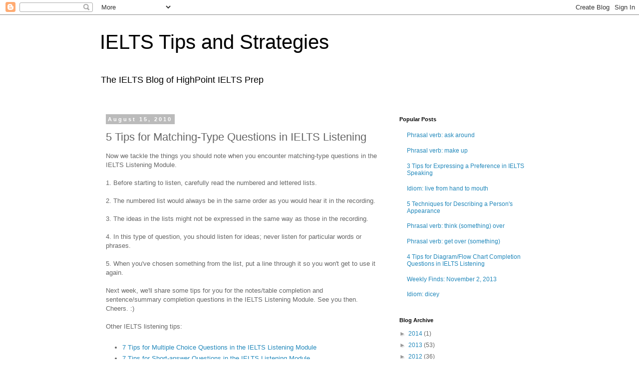

--- FILE ---
content_type: text/html; charset=UTF-8
request_url: https://www.highpoint-ieltsblog.com/2010/08/listening-matching.html
body_size: 11654
content:
<!DOCTYPE html>
<html class='v2' dir='ltr' lang='en'>
<head>
<link href='https://www.blogger.com/static/v1/widgets/335934321-css_bundle_v2.css' rel='stylesheet' type='text/css'/>
<meta content='width=1100' name='viewport'/>
<meta content='text/html; charset=UTF-8' http-equiv='Content-Type'/>
<meta content='blogger' name='generator'/>
<link href='https://www.highpoint-ieltsblog.com/favicon.ico' rel='icon' type='image/x-icon'/>
<link href='http://www.highpoint-ieltsblog.com/2010/08/listening-matching.html' rel='canonical'/>
<link rel="alternate" type="application/atom+xml" title="IELTS Tips and Strategies - Atom" href="https://www.highpoint-ieltsblog.com/feeds/posts/default" />
<link rel="alternate" type="application/rss+xml" title="IELTS Tips and Strategies - RSS" href="https://www.highpoint-ieltsblog.com/feeds/posts/default?alt=rss" />
<link rel="service.post" type="application/atom+xml" title="IELTS Tips and Strategies - Atom" href="https://www.blogger.com/feeds/3205720828740422601/posts/default" />

<link rel="alternate" type="application/atom+xml" title="IELTS Tips and Strategies - Atom" href="https://www.highpoint-ieltsblog.com/feeds/1648486661609801054/comments/default" />
<!--Can't find substitution for tag [blog.ieCssRetrofitLinks]-->
<meta content='This is a post about the tips for matching-type questions in IELTS Listening.' name='description'/>
<meta content='http://www.highpoint-ieltsblog.com/2010/08/listening-matching.html' property='og:url'/>
<meta content='5 Tips for Matching-Type Questions in IELTS Listening' property='og:title'/>
<meta content='This is a post about the tips for matching-type questions in IELTS Listening.' property='og:description'/>
<title>IELTS Tips and Strategies: 5 Tips for Matching-Type Questions in IELTS Listening</title>
<style id='page-skin-1' type='text/css'><!--
/*
-----------------------------------------------
Blogger Template Style
Name:     Simple
Designer: Blogger
URL:      www.blogger.com
----------------------------------------------- */
/* Content
----------------------------------------------- */
body {
font: normal normal 12px 'Trebuchet MS', Trebuchet, Verdana, sans-serif;
color: #666666;
background: #ffffff none repeat scroll top left;
padding: 0 0 0 0;
}
html body .region-inner {
min-width: 0;
max-width: 100%;
width: auto;
}
h2 {
font-size: 22px;
}
a:link {
text-decoration:none;
color: #2288bb;
}
a:visited {
text-decoration:none;
color: #888888;
}
a:hover {
text-decoration:underline;
color: #33aaff;
}
.body-fauxcolumn-outer .fauxcolumn-inner {
background: transparent none repeat scroll top left;
_background-image: none;
}
.body-fauxcolumn-outer .cap-top {
position: absolute;
z-index: 1;
height: 400px;
width: 100%;
}
.body-fauxcolumn-outer .cap-top .cap-left {
width: 100%;
background: transparent none repeat-x scroll top left;
_background-image: none;
}
.content-outer {
-moz-box-shadow: 0 0 0 rgba(0, 0, 0, .15);
-webkit-box-shadow: 0 0 0 rgba(0, 0, 0, .15);
-goog-ms-box-shadow: 0 0 0 #333333;
box-shadow: 0 0 0 rgba(0, 0, 0, .15);
margin-bottom: 1px;
}
.content-inner {
padding: 10px 40px;
}
.content-inner {
background-color: #ffffff;
}
/* Header
----------------------------------------------- */
.header-outer {
background: transparent none repeat-x scroll 0 -400px;
_background-image: none;
}
.Header h1 {
font: normal normal 40px 'Trebuchet MS',Trebuchet,Verdana,sans-serif;
color: #000000;
text-shadow: 0 0 0 rgba(0, 0, 0, .2);
}
.Header h1 a {
color: #000000;
}
.Header .description {
font-size: 18px;
color: #000000;
}
.header-inner .Header .titlewrapper {
padding: 22px 0;
}
.header-inner .Header .descriptionwrapper {
padding: 0 0;
}
/* Tabs
----------------------------------------------- */
.tabs-inner .section:first-child {
border-top: 0 solid #dddddd;
}
.tabs-inner .section:first-child ul {
margin-top: -1px;
border-top: 1px solid #dddddd;
border-left: 1px solid #dddddd;
border-right: 1px solid #dddddd;
}
.tabs-inner .widget ul {
background: transparent none repeat-x scroll 0 -800px;
_background-image: none;
border-bottom: 1px solid #dddddd;
margin-top: 0;
margin-left: -30px;
margin-right: -30px;
}
.tabs-inner .widget li a {
display: inline-block;
padding: .6em 1em;
font: normal normal 12px 'Trebuchet MS', Trebuchet, Verdana, sans-serif;
color: #000000;
border-left: 1px solid #ffffff;
border-right: 1px solid #dddddd;
}
.tabs-inner .widget li:first-child a {
border-left: none;
}
.tabs-inner .widget li.selected a, .tabs-inner .widget li a:hover {
color: #000000;
background-color: #eeeeee;
text-decoration: none;
}
/* Columns
----------------------------------------------- */
.main-outer {
border-top: 0 solid transparent;
}
.fauxcolumn-left-outer .fauxcolumn-inner {
border-right: 1px solid transparent;
}
.fauxcolumn-right-outer .fauxcolumn-inner {
border-left: 1px solid transparent;
}
/* Headings
----------------------------------------------- */
div.widget > h2,
div.widget h2.title {
margin: 0 0 1em 0;
font: normal bold 11px 'Trebuchet MS',Trebuchet,Verdana,sans-serif;
color: #000000;
}
/* Widgets
----------------------------------------------- */
.widget .zippy {
color: #999999;
text-shadow: 2px 2px 1px rgba(0, 0, 0, .1);
}
.widget .popular-posts ul {
list-style: none;
}
/* Posts
----------------------------------------------- */
h2.date-header {
font: normal bold 11px Arial, Tahoma, Helvetica, FreeSans, sans-serif;
}
.date-header span {
background-color: #bbbbbb;
color: #ffffff;
padding: 0.4em;
letter-spacing: 3px;
margin: inherit;
}
.main-inner {
padding-top: 35px;
padding-bottom: 65px;
}
.main-inner .column-center-inner {
padding: 0 0;
}
.main-inner .column-center-inner .section {
margin: 0 1em;
}
.post {
margin: 0 0 45px 0;
}
h3.post-title, .comments h4 {
font: normal normal 22px 'Trebuchet MS',Trebuchet,Verdana,sans-serif;
margin: .75em 0 0;
}
.post-body {
font-size: 110%;
line-height: 1.4;
position: relative;
}
.post-body img, .post-body .tr-caption-container, .Profile img, .Image img,
.BlogList .item-thumbnail img {
padding: 2px;
background: #ffffff;
border: 1px solid #eeeeee;
-moz-box-shadow: 1px 1px 5px rgba(0, 0, 0, .1);
-webkit-box-shadow: 1px 1px 5px rgba(0, 0, 0, .1);
box-shadow: 1px 1px 5px rgba(0, 0, 0, .1);
}
.post-body img, .post-body .tr-caption-container {
padding: 5px;
}
.post-body .tr-caption-container {
color: #666666;
}
.post-body .tr-caption-container img {
padding: 0;
background: transparent;
border: none;
-moz-box-shadow: 0 0 0 rgba(0, 0, 0, .1);
-webkit-box-shadow: 0 0 0 rgba(0, 0, 0, .1);
box-shadow: 0 0 0 rgba(0, 0, 0, .1);
}
.post-header {
margin: 0 0 1.5em;
line-height: 1.6;
font-size: 90%;
}
.post-footer {
margin: 20px -2px 0;
padding: 5px 10px;
color: #666666;
background-color: #eeeeee;
border-bottom: 1px solid #eeeeee;
line-height: 1.6;
font-size: 90%;
}
#comments .comment-author {
padding-top: 1.5em;
border-top: 1px solid transparent;
background-position: 0 1.5em;
}
#comments .comment-author:first-child {
padding-top: 0;
border-top: none;
}
.avatar-image-container {
margin: .2em 0 0;
}
#comments .avatar-image-container img {
border: 1px solid #eeeeee;
}
/* Comments
----------------------------------------------- */
.comments .comments-content .icon.blog-author {
background-repeat: no-repeat;
background-image: url([data-uri]);
}
.comments .comments-content .loadmore a {
border-top: 1px solid #999999;
border-bottom: 1px solid #999999;
}
.comments .comment-thread.inline-thread {
background-color: #eeeeee;
}
.comments .continue {
border-top: 2px solid #999999;
}
/* Accents
---------------------------------------------- */
.section-columns td.columns-cell {
border-left: 1px solid transparent;
}
.blog-pager {
background: transparent url(https://resources.blogblog.com/blogblog/data/1kt/simple/paging_dot.png) repeat-x scroll top center;
}
.blog-pager-older-link, .home-link,
.blog-pager-newer-link {
background-color: #ffffff;
padding: 5px;
}
.footer-outer {
border-top: 1px dashed #bbbbbb;
}
/* Mobile
----------------------------------------------- */
body.mobile  {
background-size: auto;
}
.mobile .body-fauxcolumn-outer {
background: transparent none repeat scroll top left;
}
.mobile .body-fauxcolumn-outer .cap-top {
background-size: 100% auto;
}
.mobile .content-outer {
-webkit-box-shadow: 0 0 3px rgba(0, 0, 0, .15);
box-shadow: 0 0 3px rgba(0, 0, 0, .15);
}
.mobile .tabs-inner .widget ul {
margin-left: 0;
margin-right: 0;
}
.mobile .post {
margin: 0;
}
.mobile .main-inner .column-center-inner .section {
margin: 0;
}
.mobile .date-header span {
padding: 0.1em 10px;
margin: 0 -10px;
}
.mobile h3.post-title {
margin: 0;
}
.mobile .blog-pager {
background: transparent none no-repeat scroll top center;
}
.mobile .footer-outer {
border-top: none;
}
.mobile .main-inner, .mobile .footer-inner {
background-color: #ffffff;
}
.mobile-index-contents {
color: #666666;
}
.mobile-link-button {
background-color: #2288bb;
}
.mobile-link-button a:link, .mobile-link-button a:visited {
color: #ffffff;
}
.mobile .tabs-inner .section:first-child {
border-top: none;
}
.mobile .tabs-inner .PageList .widget-content {
background-color: #eeeeee;
color: #000000;
border-top: 1px solid #dddddd;
border-bottom: 1px solid #dddddd;
}
.mobile .tabs-inner .PageList .widget-content .pagelist-arrow {
border-left: 1px solid #dddddd;
}

--></style>
<style id='template-skin-1' type='text/css'><!--
body {
min-width: 960px;
}
.content-outer, .content-fauxcolumn-outer, .region-inner {
min-width: 960px;
max-width: 960px;
_width: 960px;
}
.main-inner .columns {
padding-left: 0;
padding-right: 310px;
}
.main-inner .fauxcolumn-center-outer {
left: 0;
right: 310px;
/* IE6 does not respect left and right together */
_width: expression(this.parentNode.offsetWidth -
parseInt("0") -
parseInt("310px") + 'px');
}
.main-inner .fauxcolumn-left-outer {
width: 0;
}
.main-inner .fauxcolumn-right-outer {
width: 310px;
}
.main-inner .column-left-outer {
width: 0;
right: 100%;
margin-left: -0;
}
.main-inner .column-right-outer {
width: 310px;
margin-right: -310px;
}
#layout {
min-width: 0;
}
#layout .content-outer {
min-width: 0;
width: 800px;
}
#layout .region-inner {
min-width: 0;
width: auto;
}
body#layout div.add_widget {
padding: 8px;
}
body#layout div.add_widget a {
margin-left: 32px;
}
--></style>
<script type='text/javascript'>
        (function(i,s,o,g,r,a,m){i['GoogleAnalyticsObject']=r;i[r]=i[r]||function(){
        (i[r].q=i[r].q||[]).push(arguments)},i[r].l=1*new Date();a=s.createElement(o),
        m=s.getElementsByTagName(o)[0];a.async=1;a.src=g;m.parentNode.insertBefore(a,m)
        })(window,document,'script','https://www.google-analytics.com/analytics.js','ga');
        ga('create', 'UA-12976099-2', 'auto', 'blogger');
        ga('blogger.send', 'pageview');
      </script>
<link href='https://www.blogger.com/dyn-css/authorization.css?targetBlogID=3205720828740422601&amp;zx=52b72869-ff01-4479-b51b-3e8259f48604' media='none' onload='if(media!=&#39;all&#39;)media=&#39;all&#39;' rel='stylesheet'/><noscript><link href='https://www.blogger.com/dyn-css/authorization.css?targetBlogID=3205720828740422601&amp;zx=52b72869-ff01-4479-b51b-3e8259f48604' rel='stylesheet'/></noscript>
<meta name='google-adsense-platform-account' content='ca-host-pub-1556223355139109'/>
<meta name='google-adsense-platform-domain' content='blogspot.com'/>

<!-- data-ad-client=ca-pub-1644007814480444 -->

</head>
<body class='loading variant-simplysimple'>
<div class='navbar section' id='navbar' name='Navbar'><div class='widget Navbar' data-version='1' id='Navbar1'><script type="text/javascript">
    function setAttributeOnload(object, attribute, val) {
      if(window.addEventListener) {
        window.addEventListener('load',
          function(){ object[attribute] = val; }, false);
      } else {
        window.attachEvent('onload', function(){ object[attribute] = val; });
      }
    }
  </script>
<div id="navbar-iframe-container"></div>
<script type="text/javascript" src="https://apis.google.com/js/platform.js"></script>
<script type="text/javascript">
      gapi.load("gapi.iframes:gapi.iframes.style.bubble", function() {
        if (gapi.iframes && gapi.iframes.getContext) {
          gapi.iframes.getContext().openChild({
              url: 'https://www.blogger.com/navbar/3205720828740422601?po\x3d1648486661609801054\x26origin\x3dhttps://www.highpoint-ieltsblog.com',
              where: document.getElementById("navbar-iframe-container"),
              id: "navbar-iframe"
          });
        }
      });
    </script><script type="text/javascript">
(function() {
var script = document.createElement('script');
script.type = 'text/javascript';
script.src = '//pagead2.googlesyndication.com/pagead/js/google_top_exp.js';
var head = document.getElementsByTagName('head')[0];
if (head) {
head.appendChild(script);
}})();
</script>
</div></div>
<div class='body-fauxcolumns'>
<div class='fauxcolumn-outer body-fauxcolumn-outer'>
<div class='cap-top'>
<div class='cap-left'></div>
<div class='cap-right'></div>
</div>
<div class='fauxborder-left'>
<div class='fauxborder-right'></div>
<div class='fauxcolumn-inner'>
</div>
</div>
<div class='cap-bottom'>
<div class='cap-left'></div>
<div class='cap-right'></div>
</div>
</div>
</div>
<div class='content'>
<div class='content-fauxcolumns'>
<div class='fauxcolumn-outer content-fauxcolumn-outer'>
<div class='cap-top'>
<div class='cap-left'></div>
<div class='cap-right'></div>
</div>
<div class='fauxborder-left'>
<div class='fauxborder-right'></div>
<div class='fauxcolumn-inner'>
</div>
</div>
<div class='cap-bottom'>
<div class='cap-left'></div>
<div class='cap-right'></div>
</div>
</div>
</div>
<div class='content-outer'>
<div class='content-cap-top cap-top'>
<div class='cap-left'></div>
<div class='cap-right'></div>
</div>
<div class='fauxborder-left content-fauxborder-left'>
<div class='fauxborder-right content-fauxborder-right'></div>
<div class='content-inner'>
<header>
<div class='header-outer'>
<div class='header-cap-top cap-top'>
<div class='cap-left'></div>
<div class='cap-right'></div>
</div>
<div class='fauxborder-left header-fauxborder-left'>
<div class='fauxborder-right header-fauxborder-right'></div>
<div class='region-inner header-inner'>
<div class='header section' id='header' name='Header'><div class='widget Header' data-version='1' id='Header1'>
<div id='header-inner'>
<div class='titlewrapper'>
<h1 class='title'>
<a href='https://www.highpoint-ieltsblog.com/'>
IELTS Tips and Strategies
</a>
</h1>
</div>
<div class='descriptionwrapper'>
<p class='description'><span>The IELTS Blog of HighPoint IELTS Prep</span></p>
</div>
</div>
</div></div>
</div>
</div>
<div class='header-cap-bottom cap-bottom'>
<div class='cap-left'></div>
<div class='cap-right'></div>
</div>
</div>
</header>
<div class='tabs-outer'>
<div class='tabs-cap-top cap-top'>
<div class='cap-left'></div>
<div class='cap-right'></div>
</div>
<div class='fauxborder-left tabs-fauxborder-left'>
<div class='fauxborder-right tabs-fauxborder-right'></div>
<div class='region-inner tabs-inner'>
<div class='tabs no-items section' id='crosscol' name='Cross-Column'></div>
<div class='tabs no-items section' id='crosscol-overflow' name='Cross-Column 2'></div>
</div>
</div>
<div class='tabs-cap-bottom cap-bottom'>
<div class='cap-left'></div>
<div class='cap-right'></div>
</div>
</div>
<div class='main-outer'>
<div class='main-cap-top cap-top'>
<div class='cap-left'></div>
<div class='cap-right'></div>
</div>
<div class='fauxborder-left main-fauxborder-left'>
<div class='fauxborder-right main-fauxborder-right'></div>
<div class='region-inner main-inner'>
<div class='columns fauxcolumns'>
<div class='fauxcolumn-outer fauxcolumn-center-outer'>
<div class='cap-top'>
<div class='cap-left'></div>
<div class='cap-right'></div>
</div>
<div class='fauxborder-left'>
<div class='fauxborder-right'></div>
<div class='fauxcolumn-inner'>
</div>
</div>
<div class='cap-bottom'>
<div class='cap-left'></div>
<div class='cap-right'></div>
</div>
</div>
<div class='fauxcolumn-outer fauxcolumn-left-outer'>
<div class='cap-top'>
<div class='cap-left'></div>
<div class='cap-right'></div>
</div>
<div class='fauxborder-left'>
<div class='fauxborder-right'></div>
<div class='fauxcolumn-inner'>
</div>
</div>
<div class='cap-bottom'>
<div class='cap-left'></div>
<div class='cap-right'></div>
</div>
</div>
<div class='fauxcolumn-outer fauxcolumn-right-outer'>
<div class='cap-top'>
<div class='cap-left'></div>
<div class='cap-right'></div>
</div>
<div class='fauxborder-left'>
<div class='fauxborder-right'></div>
<div class='fauxcolumn-inner'>
</div>
</div>
<div class='cap-bottom'>
<div class='cap-left'></div>
<div class='cap-right'></div>
</div>
</div>
<!-- corrects IE6 width calculation -->
<div class='columns-inner'>
<div class='column-center-outer'>
<div class='column-center-inner'>
<div class='main section' id='main' name='Main'><div class='widget Blog' data-version='1' id='Blog1'>
<div class='blog-posts hfeed'>

          <div class="date-outer">
        
<h2 class='date-header'><span>August 15, 2010</span></h2>

          <div class="date-posts">
        
<div class='post-outer'>
<div class='post hentry uncustomized-post-template' itemprop='blogPost' itemscope='itemscope' itemtype='http://schema.org/BlogPosting'>
<meta content='3205720828740422601' itemprop='blogId'/>
<meta content='1648486661609801054' itemprop='postId'/>
<a name='1648486661609801054'></a>
<h3 class='post-title entry-title' itemprop='name'>
5 Tips for Matching-Type Questions in IELTS Listening
</h3>
<div class='post-header'>
<div class='post-header-line-1'></div>
</div>
<div class='post-body entry-content' id='post-body-1648486661609801054' itemprop='articleBody'>
Now we tackle the things you should note when you encounter matching-type questions in the IELTS Listening Module.<br />
<br />
1. Before starting to listen, carefully read the numbered and lettered lists.<br />
<br />
2. The numbered list would always be in the same order as you would hear it in the recording.<br />
<br />
3. The ideas in the lists might not be expressed in the same way as those in the recording.<br />
<br />
4. In this type of question, you should listen for ideas; never listen for particular words or phrases.<br />
<br />
5. When you've chosen something from the list, put a line through it so you won't get to use it again.<br />
<br />
Next week, we'll share some tips for you for the notes/table completion and sentence/summary completion questions in the IELTS Listening Module. See you then. Cheers. :)<br />
<br />
Other IELTS listening tips:<br />
<br />
<ul>
<li><a href="http://www.highpoint-ieltsblog.com/2010/03/multiple-choice.html">7 Tips for Multiple Choice Questions in the IELTS Listening Module</a></li>
<li><a href="http://www.highpoint-ieltsblog.com/2010/08/short-answer-questions.html">7 Tips for Short-answer Questions in the IELTS Listening Module</a></li>
<li><a href="http://www.highpoint-ieltsblog.com/2010/08/listening-matching.html">5 Tips for Matching Type Questions in the IELTS Listening Module</a></li>
<li><a href="http://www.highpoint-ieltsblog.com/2010/08/listening-notes.html">5 Tips for Notes/Table Completion Questions in the IELTS Listening Module</a></li>
<li><a href="http://www.highpoint-ieltsblog.com/2010/08/listening-gap-fill.html">6 Tips for Sentence/Summary Completion Questions in the IELTS Listening Module</a></li>
<li><a href="http://www.highpoint-ieltsblog.com/2010/08/listening-diagram.html">4 Tips for Diagram/Flow Chart Questions in the IELTS Listening Module</a></li>
<li><a href="http://www.highpoint-ieltsblog.com/2010/08/classification.html">3 Tips for Classification Questions in the IELTS Listening Module</a></li>
<li><a href="http://www.highpoint-ieltsblog.com/2010/08/multiple-choice-answer.html">2 Tips for Multiple Choice (Multiple Answer) Questions in the IELTS Listening Module</a></li>
</ul>
<div style='clear: both;'></div>
</div>
<div class='post-footer'>
<div class='post-footer-line post-footer-line-1'>
<span class='post-author vcard'>
Posted by
<span class='fn' itemprop='author' itemscope='itemscope' itemtype='http://schema.org/Person'>
<meta content='https://www.blogger.com/profile/13357300174754281647' itemprop='url'/>
<a class='g-profile' href='https://www.blogger.com/profile/13357300174754281647' rel='author' title='author profile'>
<span itemprop='name'>Unknown</span>
</a>
</span>
</span>
<span class='post-timestamp'>
at
<meta content='http://www.highpoint-ieltsblog.com/2010/08/listening-matching.html' itemprop='url'/>
<a class='timestamp-link' href='https://www.highpoint-ieltsblog.com/2010/08/listening-matching.html' rel='bookmark' title='permanent link'><abbr class='published' itemprop='datePublished' title='2010-08-15T14:00:00+08:00'>2:00&#8239;PM</abbr></a>
</span>
<span class='post-comment-link'>
</span>
<span class='post-icons'>
<span class='item-control blog-admin pid-271844279'>
<a href='https://www.blogger.com/post-edit.g?blogID=3205720828740422601&postID=1648486661609801054&from=pencil' title='Edit Post'>
<img alt='' class='icon-action' height='18' src='https://resources.blogblog.com/img/icon18_edit_allbkg.gif' width='18'/>
</a>
</span>
</span>
<div class='post-share-buttons goog-inline-block'>
<a class='goog-inline-block share-button sb-email' href='https://www.blogger.com/share-post.g?blogID=3205720828740422601&postID=1648486661609801054&target=email' target='_blank' title='Email This'><span class='share-button-link-text'>Email This</span></a><a class='goog-inline-block share-button sb-blog' href='https://www.blogger.com/share-post.g?blogID=3205720828740422601&postID=1648486661609801054&target=blog' onclick='window.open(this.href, "_blank", "height=270,width=475"); return false;' target='_blank' title='BlogThis!'><span class='share-button-link-text'>BlogThis!</span></a><a class='goog-inline-block share-button sb-twitter' href='https://www.blogger.com/share-post.g?blogID=3205720828740422601&postID=1648486661609801054&target=twitter' target='_blank' title='Share to X'><span class='share-button-link-text'>Share to X</span></a><a class='goog-inline-block share-button sb-facebook' href='https://www.blogger.com/share-post.g?blogID=3205720828740422601&postID=1648486661609801054&target=facebook' onclick='window.open(this.href, "_blank", "height=430,width=640"); return false;' target='_blank' title='Share to Facebook'><span class='share-button-link-text'>Share to Facebook</span></a><a class='goog-inline-block share-button sb-pinterest' href='https://www.blogger.com/share-post.g?blogID=3205720828740422601&postID=1648486661609801054&target=pinterest' target='_blank' title='Share to Pinterest'><span class='share-button-link-text'>Share to Pinterest</span></a>
</div>
</div>
<div class='post-footer-line post-footer-line-2'>
<span class='post-labels'>
Labels:
<a href='https://www.highpoint-ieltsblog.com/search/label/Highpoint%20IELTS' rel='tag'>Highpoint IELTS</a>,
<a href='https://www.highpoint-ieltsblog.com/search/label/IELTS' rel='tag'>IELTS</a>,
<a href='https://www.highpoint-ieltsblog.com/search/label/listening' rel='tag'>listening</a>,
<a href='https://www.highpoint-ieltsblog.com/search/label/matching' rel='tag'>matching</a>
</span>
</div>
<div class='post-footer-line post-footer-line-3'>
<span class='post-location'>
</span>
</div>
</div>
</div>
<div class='comments' id='comments'>
<a name='comments'></a>
</div>
</div>

        </div></div>
      
</div>
<div class='blog-pager' id='blog-pager'>
<span id='blog-pager-newer-link'>
<a class='blog-pager-newer-link' href='https://www.highpoint-ieltsblog.com/2010/08/an-egghead.html' id='Blog1_blog-pager-newer-link' title='Newer Post'>Newer Post</a>
</span>
<span id='blog-pager-older-link'>
<a class='blog-pager-older-link' href='https://www.highpoint-ieltsblog.com/2010/08/wikipedia-edit-wars.html' id='Blog1_blog-pager-older-link' title='Older Post'>Older Post</a>
</span>
<a class='home-link' href='https://www.highpoint-ieltsblog.com/'>Home</a>
</div>
<div class='clear'></div>
<div class='post-feeds'>
</div>
</div></div>
</div>
</div>
<div class='column-left-outer'>
<div class='column-left-inner'>
<aside>
</aside>
</div>
</div>
<div class='column-right-outer'>
<div class='column-right-inner'>
<aside>
<div class='sidebar section' id='sidebar-right-1'><div class='widget PopularPosts' data-version='1' id='PopularPosts1'>
<h2>Popular Posts</h2>
<div class='widget-content popular-posts'>
<ul>
<li>
<a href='https://www.highpoint-ieltsblog.com/2010/07/ask-around.html'>Phrasal verb: ask around</a>
</li>
<li>
<a href='https://www.highpoint-ieltsblog.com/2010/07/make-up.html'>Phrasal verb: make up</a>
</li>
<li>
<a href='https://www.highpoint-ieltsblog.com/2011/01/expressing-preference.html'>3 Tips for Expressing a Preference in IELTS Speaking</a>
</li>
<li>
<a href='https://www.highpoint-ieltsblog.com/2010/10/hand-to-mouth.html'>Idiom: live from hand to mouth</a>
</li>
<li>
<a href='https://www.highpoint-ieltsblog.com/2013/11/describe-appearance-of-person.html'>5 Techniques for Describing a Person&#39;s Appearance</a>
</li>
<li>
<a href='https://www.highpoint-ieltsblog.com/2011/01/think-something-over.html'>Phrasal verb: think (something) over</a>
</li>
<li>
<a href='https://www.highpoint-ieltsblog.com/2011/02/get-over-something-2.html'>Phrasal verb: get over (something)</a>
</li>
<li>
<a href='https://www.highpoint-ieltsblog.com/2010/08/listening-diagram.html'>4 Tips for Diagram/Flow Chart Completion Questions in IELTS Listening</a>
</li>
<li>
<a href='https://www.highpoint-ieltsblog.com/2013/11/weekly-finds-nov-2-13.html'>Weekly Finds: November 2, 2013</a>
</li>
<li>
<a href='https://www.highpoint-ieltsblog.com/2010/07/dicey.html'>Idiom: dicey</a>
</li>
</ul>
<div class='clear'></div>
</div>
</div><div class='widget BlogArchive' data-version='1' id='BlogArchive1'>
<h2>Blog Archive</h2>
<div class='widget-content'>
<div id='ArchiveList'>
<div id='BlogArchive1_ArchiveList'>
<ul class='hierarchy'>
<li class='archivedate collapsed'>
<a class='toggle' href='javascript:void(0)'>
<span class='zippy'>

        &#9658;&#160;
      
</span>
</a>
<a class='post-count-link' href='https://www.highpoint-ieltsblog.com/2014/'>
2014
</a>
<span class='post-count' dir='ltr'>(1)</span>
<ul class='hierarchy'>
<li class='archivedate collapsed'>
<a class='toggle' href='javascript:void(0)'>
<span class='zippy'>

        &#9658;&#160;
      
</span>
</a>
<a class='post-count-link' href='https://www.highpoint-ieltsblog.com/2014/03/'>
March
</a>
<span class='post-count' dir='ltr'>(1)</span>
</li>
</ul>
</li>
</ul>
<ul class='hierarchy'>
<li class='archivedate collapsed'>
<a class='toggle' href='javascript:void(0)'>
<span class='zippy'>

        &#9658;&#160;
      
</span>
</a>
<a class='post-count-link' href='https://www.highpoint-ieltsblog.com/2013/'>
2013
</a>
<span class='post-count' dir='ltr'>(53)</span>
<ul class='hierarchy'>
<li class='archivedate collapsed'>
<a class='toggle' href='javascript:void(0)'>
<span class='zippy'>

        &#9658;&#160;
      
</span>
</a>
<a class='post-count-link' href='https://www.highpoint-ieltsblog.com/2013/12/'>
December
</a>
<span class='post-count' dir='ltr'>(3)</span>
</li>
</ul>
<ul class='hierarchy'>
<li class='archivedate collapsed'>
<a class='toggle' href='javascript:void(0)'>
<span class='zippy'>

        &#9658;&#160;
      
</span>
</a>
<a class='post-count-link' href='https://www.highpoint-ieltsblog.com/2013/11/'>
November
</a>
<span class='post-count' dir='ltr'>(10)</span>
</li>
</ul>
<ul class='hierarchy'>
<li class='archivedate collapsed'>
<a class='toggle' href='javascript:void(0)'>
<span class='zippy'>

        &#9658;&#160;
      
</span>
</a>
<a class='post-count-link' href='https://www.highpoint-ieltsblog.com/2013/10/'>
October
</a>
<span class='post-count' dir='ltr'>(4)</span>
</li>
</ul>
<ul class='hierarchy'>
<li class='archivedate collapsed'>
<a class='toggle' href='javascript:void(0)'>
<span class='zippy'>

        &#9658;&#160;
      
</span>
</a>
<a class='post-count-link' href='https://www.highpoint-ieltsblog.com/2013/09/'>
September
</a>
<span class='post-count' dir='ltr'>(3)</span>
</li>
</ul>
<ul class='hierarchy'>
<li class='archivedate collapsed'>
<a class='toggle' href='javascript:void(0)'>
<span class='zippy'>

        &#9658;&#160;
      
</span>
</a>
<a class='post-count-link' href='https://www.highpoint-ieltsblog.com/2013/08/'>
August
</a>
<span class='post-count' dir='ltr'>(5)</span>
</li>
</ul>
<ul class='hierarchy'>
<li class='archivedate collapsed'>
<a class='toggle' href='javascript:void(0)'>
<span class='zippy'>

        &#9658;&#160;
      
</span>
</a>
<a class='post-count-link' href='https://www.highpoint-ieltsblog.com/2013/07/'>
July
</a>
<span class='post-count' dir='ltr'>(4)</span>
</li>
</ul>
<ul class='hierarchy'>
<li class='archivedate collapsed'>
<a class='toggle' href='javascript:void(0)'>
<span class='zippy'>

        &#9658;&#160;
      
</span>
</a>
<a class='post-count-link' href='https://www.highpoint-ieltsblog.com/2013/06/'>
June
</a>
<span class='post-count' dir='ltr'>(5)</span>
</li>
</ul>
<ul class='hierarchy'>
<li class='archivedate collapsed'>
<a class='toggle' href='javascript:void(0)'>
<span class='zippy'>

        &#9658;&#160;
      
</span>
</a>
<a class='post-count-link' href='https://www.highpoint-ieltsblog.com/2013/05/'>
May
</a>
<span class='post-count' dir='ltr'>(3)</span>
</li>
</ul>
<ul class='hierarchy'>
<li class='archivedate collapsed'>
<a class='toggle' href='javascript:void(0)'>
<span class='zippy'>

        &#9658;&#160;
      
</span>
</a>
<a class='post-count-link' href='https://www.highpoint-ieltsblog.com/2013/04/'>
April
</a>
<span class='post-count' dir='ltr'>(3)</span>
</li>
</ul>
<ul class='hierarchy'>
<li class='archivedate collapsed'>
<a class='toggle' href='javascript:void(0)'>
<span class='zippy'>

        &#9658;&#160;
      
</span>
</a>
<a class='post-count-link' href='https://www.highpoint-ieltsblog.com/2013/03/'>
March
</a>
<span class='post-count' dir='ltr'>(5)</span>
</li>
</ul>
<ul class='hierarchy'>
<li class='archivedate collapsed'>
<a class='toggle' href='javascript:void(0)'>
<span class='zippy'>

        &#9658;&#160;
      
</span>
</a>
<a class='post-count-link' href='https://www.highpoint-ieltsblog.com/2013/02/'>
February
</a>
<span class='post-count' dir='ltr'>(4)</span>
</li>
</ul>
<ul class='hierarchy'>
<li class='archivedate collapsed'>
<a class='toggle' href='javascript:void(0)'>
<span class='zippy'>

        &#9658;&#160;
      
</span>
</a>
<a class='post-count-link' href='https://www.highpoint-ieltsblog.com/2013/01/'>
January
</a>
<span class='post-count' dir='ltr'>(4)</span>
</li>
</ul>
</li>
</ul>
<ul class='hierarchy'>
<li class='archivedate collapsed'>
<a class='toggle' href='javascript:void(0)'>
<span class='zippy'>

        &#9658;&#160;
      
</span>
</a>
<a class='post-count-link' href='https://www.highpoint-ieltsblog.com/2012/'>
2012
</a>
<span class='post-count' dir='ltr'>(36)</span>
<ul class='hierarchy'>
<li class='archivedate collapsed'>
<a class='toggle' href='javascript:void(0)'>
<span class='zippy'>

        &#9658;&#160;
      
</span>
</a>
<a class='post-count-link' href='https://www.highpoint-ieltsblog.com/2012/12/'>
December
</a>
<span class='post-count' dir='ltr'>(5)</span>
</li>
</ul>
<ul class='hierarchy'>
<li class='archivedate collapsed'>
<a class='toggle' href='javascript:void(0)'>
<span class='zippy'>

        &#9658;&#160;
      
</span>
</a>
<a class='post-count-link' href='https://www.highpoint-ieltsblog.com/2012/11/'>
November
</a>
<span class='post-count' dir='ltr'>(5)</span>
</li>
</ul>
<ul class='hierarchy'>
<li class='archivedate collapsed'>
<a class='toggle' href='javascript:void(0)'>
<span class='zippy'>

        &#9658;&#160;
      
</span>
</a>
<a class='post-count-link' href='https://www.highpoint-ieltsblog.com/2012/10/'>
October
</a>
<span class='post-count' dir='ltr'>(5)</span>
</li>
</ul>
<ul class='hierarchy'>
<li class='archivedate collapsed'>
<a class='toggle' href='javascript:void(0)'>
<span class='zippy'>

        &#9658;&#160;
      
</span>
</a>
<a class='post-count-link' href='https://www.highpoint-ieltsblog.com/2012/09/'>
September
</a>
<span class='post-count' dir='ltr'>(6)</span>
</li>
</ul>
<ul class='hierarchy'>
<li class='archivedate collapsed'>
<a class='toggle' href='javascript:void(0)'>
<span class='zippy'>

        &#9658;&#160;
      
</span>
</a>
<a class='post-count-link' href='https://www.highpoint-ieltsblog.com/2012/08/'>
August
</a>
<span class='post-count' dir='ltr'>(4)</span>
</li>
</ul>
<ul class='hierarchy'>
<li class='archivedate collapsed'>
<a class='toggle' href='javascript:void(0)'>
<span class='zippy'>

        &#9658;&#160;
      
</span>
</a>
<a class='post-count-link' href='https://www.highpoint-ieltsblog.com/2012/07/'>
July
</a>
<span class='post-count' dir='ltr'>(7)</span>
</li>
</ul>
<ul class='hierarchy'>
<li class='archivedate collapsed'>
<a class='toggle' href='javascript:void(0)'>
<span class='zippy'>

        &#9658;&#160;
      
</span>
</a>
<a class='post-count-link' href='https://www.highpoint-ieltsblog.com/2012/06/'>
June
</a>
<span class='post-count' dir='ltr'>(2)</span>
</li>
</ul>
<ul class='hierarchy'>
<li class='archivedate collapsed'>
<a class='toggle' href='javascript:void(0)'>
<span class='zippy'>

        &#9658;&#160;
      
</span>
</a>
<a class='post-count-link' href='https://www.highpoint-ieltsblog.com/2012/05/'>
May
</a>
<span class='post-count' dir='ltr'>(1)</span>
</li>
</ul>
<ul class='hierarchy'>
<li class='archivedate collapsed'>
<a class='toggle' href='javascript:void(0)'>
<span class='zippy'>

        &#9658;&#160;
      
</span>
</a>
<a class='post-count-link' href='https://www.highpoint-ieltsblog.com/2012/03/'>
March
</a>
<span class='post-count' dir='ltr'>(1)</span>
</li>
</ul>
</li>
</ul>
<ul class='hierarchy'>
<li class='archivedate collapsed'>
<a class='toggle' href='javascript:void(0)'>
<span class='zippy'>

        &#9658;&#160;
      
</span>
</a>
<a class='post-count-link' href='https://www.highpoint-ieltsblog.com/2011/'>
2011
</a>
<span class='post-count' dir='ltr'>(91)</span>
<ul class='hierarchy'>
<li class='archivedate collapsed'>
<a class='toggle' href='javascript:void(0)'>
<span class='zippy'>

        &#9658;&#160;
      
</span>
</a>
<a class='post-count-link' href='https://www.highpoint-ieltsblog.com/2011/10/'>
October
</a>
<span class='post-count' dir='ltr'>(2)</span>
</li>
</ul>
<ul class='hierarchy'>
<li class='archivedate collapsed'>
<a class='toggle' href='javascript:void(0)'>
<span class='zippy'>

        &#9658;&#160;
      
</span>
</a>
<a class='post-count-link' href='https://www.highpoint-ieltsblog.com/2011/08/'>
August
</a>
<span class='post-count' dir='ltr'>(1)</span>
</li>
</ul>
<ul class='hierarchy'>
<li class='archivedate collapsed'>
<a class='toggle' href='javascript:void(0)'>
<span class='zippy'>

        &#9658;&#160;
      
</span>
</a>
<a class='post-count-link' href='https://www.highpoint-ieltsblog.com/2011/07/'>
July
</a>
<span class='post-count' dir='ltr'>(1)</span>
</li>
</ul>
<ul class='hierarchy'>
<li class='archivedate collapsed'>
<a class='toggle' href='javascript:void(0)'>
<span class='zippy'>

        &#9658;&#160;
      
</span>
</a>
<a class='post-count-link' href='https://www.highpoint-ieltsblog.com/2011/06/'>
June
</a>
<span class='post-count' dir='ltr'>(9)</span>
</li>
</ul>
<ul class='hierarchy'>
<li class='archivedate collapsed'>
<a class='toggle' href='javascript:void(0)'>
<span class='zippy'>

        &#9658;&#160;
      
</span>
</a>
<a class='post-count-link' href='https://www.highpoint-ieltsblog.com/2011/05/'>
May
</a>
<span class='post-count' dir='ltr'>(4)</span>
</li>
</ul>
<ul class='hierarchy'>
<li class='archivedate collapsed'>
<a class='toggle' href='javascript:void(0)'>
<span class='zippy'>

        &#9658;&#160;
      
</span>
</a>
<a class='post-count-link' href='https://www.highpoint-ieltsblog.com/2011/04/'>
April
</a>
<span class='post-count' dir='ltr'>(6)</span>
</li>
</ul>
<ul class='hierarchy'>
<li class='archivedate collapsed'>
<a class='toggle' href='javascript:void(0)'>
<span class='zippy'>

        &#9658;&#160;
      
</span>
</a>
<a class='post-count-link' href='https://www.highpoint-ieltsblog.com/2011/03/'>
March
</a>
<span class='post-count' dir='ltr'>(4)</span>
</li>
</ul>
<ul class='hierarchy'>
<li class='archivedate collapsed'>
<a class='toggle' href='javascript:void(0)'>
<span class='zippy'>

        &#9658;&#160;
      
</span>
</a>
<a class='post-count-link' href='https://www.highpoint-ieltsblog.com/2011/02/'>
February
</a>
<span class='post-count' dir='ltr'>(26)</span>
</li>
</ul>
<ul class='hierarchy'>
<li class='archivedate collapsed'>
<a class='toggle' href='javascript:void(0)'>
<span class='zippy'>

        &#9658;&#160;
      
</span>
</a>
<a class='post-count-link' href='https://www.highpoint-ieltsblog.com/2011/01/'>
January
</a>
<span class='post-count' dir='ltr'>(38)</span>
</li>
</ul>
</li>
</ul>
<ul class='hierarchy'>
<li class='archivedate expanded'>
<a class='toggle' href='javascript:void(0)'>
<span class='zippy toggle-open'>

        &#9660;&#160;
      
</span>
</a>
<a class='post-count-link' href='https://www.highpoint-ieltsblog.com/2010/'>
2010
</a>
<span class='post-count' dir='ltr'>(304)</span>
<ul class='hierarchy'>
<li class='archivedate collapsed'>
<a class='toggle' href='javascript:void(0)'>
<span class='zippy'>

        &#9658;&#160;
      
</span>
</a>
<a class='post-count-link' href='https://www.highpoint-ieltsblog.com/2010/12/'>
December
</a>
<span class='post-count' dir='ltr'>(40)</span>
</li>
</ul>
<ul class='hierarchy'>
<li class='archivedate collapsed'>
<a class='toggle' href='javascript:void(0)'>
<span class='zippy'>

        &#9658;&#160;
      
</span>
</a>
<a class='post-count-link' href='https://www.highpoint-ieltsblog.com/2010/11/'>
November
</a>
<span class='post-count' dir='ltr'>(40)</span>
</li>
</ul>
<ul class='hierarchy'>
<li class='archivedate collapsed'>
<a class='toggle' href='javascript:void(0)'>
<span class='zippy'>

        &#9658;&#160;
      
</span>
</a>
<a class='post-count-link' href='https://www.highpoint-ieltsblog.com/2010/10/'>
October
</a>
<span class='post-count' dir='ltr'>(42)</span>
</li>
</ul>
<ul class='hierarchy'>
<li class='archivedate collapsed'>
<a class='toggle' href='javascript:void(0)'>
<span class='zippy'>

        &#9658;&#160;
      
</span>
</a>
<a class='post-count-link' href='https://www.highpoint-ieltsblog.com/2010/09/'>
September
</a>
<span class='post-count' dir='ltr'>(39)</span>
</li>
</ul>
<ul class='hierarchy'>
<li class='archivedate expanded'>
<a class='toggle' href='javascript:void(0)'>
<span class='zippy toggle-open'>

        &#9660;&#160;
      
</span>
</a>
<a class='post-count-link' href='https://www.highpoint-ieltsblog.com/2010/08/'>
August
</a>
<span class='post-count' dir='ltr'>(46)</span>
<ul class='posts'>
<li><a href='https://www.highpoint-ieltsblog.com/2010/08/pass-something-out.html'>Phrasal verb: pass (something) out</a></li>
<li><a href='https://www.highpoint-ieltsblog.com/2010/08/pooped.html'>Idiom: pooped</a></li>
<li><a href='https://www.highpoint-ieltsblog.com/2010/08/on-time.html'>Idiom: on time</a></li>
<li><a href='https://www.highpoint-ieltsblog.com/2010/08/multiple-choice-answer.html'>2 Tips for Multiple Choice/Answer Questions in IEL...</a></li>
<li><a href='https://www.highpoint-ieltsblog.com/2010/08/classification.html'>3 Tips for Classification Questions in IELTS Liste...</a></li>
<li><a href='https://www.highpoint-ieltsblog.com/2010/08/listening-diagram.html'>4 Tips for Diagram/Flow Chart Completion Questions...</a></li>
<li><a href='https://www.highpoint-ieltsblog.com/2010/08/not-on-your-life.html'>Idiom: Not on your life!</a></li>
<li><a href='https://www.highpoint-ieltsblog.com/2010/08/make-someone-up.html'>Phrasal verb: make (someone) up</a></li>
<li><a href='https://www.highpoint-ieltsblog.com/2010/08/make-up-your-mind.html'>Idiom: make up (one&#39;s) mind</a></li>
<li><a href='https://www.highpoint-ieltsblog.com/2010/08/look-after-someone.html'>Phrasal verb: look after (someone/something)</a></li>
<li><a href='https://www.highpoint-ieltsblog.com/2010/08/a-let-down.html'>Idiom: a let-down</a></li>
<li><a href='https://www.highpoint-ieltsblog.com/2010/08/congratulations-ms-raj.html'>&quot;Major, Major&quot; Congratulations, Ms. Venus Raj!</a></li>
<li><a href='https://www.highpoint-ieltsblog.com/2010/08/keep-it-out.html'>Phrasal verb: keep (someone/something) out</a></li>
<li><a href='https://www.highpoint-ieltsblog.com/2010/08/keep-your-chin-up.html'>Idiom: keep (one&#39;s) chin up</a></li>
<li><a href='https://www.highpoint-ieltsblog.com/2010/08/jump-to-conclusions.html'>Idiom: jump to conclusions</a></li>
<li><a href='https://www.highpoint-ieltsblog.com/2010/08/listening-gap-fill.html'>6 Sentence/Summary Completion Question Tips in IEL...</a></li>
<li><a href='https://www.highpoint-ieltsblog.com/2010/08/listening-notes.html'>5 Tips for Notes/Table Completion Questions in IEL...</a></li>
<li><a href='https://www.highpoint-ieltsblog.com/2010/08/inside-out.html'>Idiom: inside out</a></li>
<li><a href='https://www.highpoint-ieltsblog.com/2010/08/hand-something-out.html'>Phrasal verb: hand (something) out</a></li>
<li><a href='https://www.highpoint-ieltsblog.com/2010/08/hard-feelings.html'>Idiom: hard feelings</a></li>
<li><a href='https://www.highpoint-ieltsblog.com/2010/08/get-around.html'>Phrasal verb: get around</a></li>
<li><a href='https://www.highpoint-ieltsblog.com/2010/08/get-lost.html'>Idiom: get lost!</a></li>
<li><a href='https://www.highpoint-ieltsblog.com/2010/08/fall-out.html'>Phrasal verb: fall out</a></li>
<li><a href='https://www.highpoint-ieltsblog.com/2010/08/fire-someone.html'>Idiom: fire (someone)</a></li>
<li><a href='https://www.highpoint-ieltsblog.com/2010/08/an-egghead.html'>Idiom: an egghead</a></li>
<li><a href='https://www.highpoint-ieltsblog.com/2010/08/listening-matching.html'>5 Tips for Matching-Type Questions in IELTS Listening</a></li>
<li><a href='https://www.highpoint-ieltsblog.com/2010/08/wikipedia-edit-wars.html'>9 Interesting Wikipedia Edit Wars</a></li>
<li><a href='https://www.highpoint-ieltsblog.com/2010/08/short-answer-questions.html'>7 Tips for Short-answer Questions in IELTS Listening</a></li>
<li><a href='https://www.highpoint-ieltsblog.com/2010/08/use-ie-correctly.html'>When to use &quot;i.e.&quot; in a sentence</a></li>
<li><a href='https://www.highpoint-ieltsblog.com/2010/08/do-away-with-it.html'>Phrasal verb: do away with (something)</a></li>
<li><a href='https://www.highpoint-ieltsblog.com/2010/08/ditch-class.html'>Idiom: ditch class</a></li>
<li><a href='https://www.highpoint-ieltsblog.com/2010/08/call-something-off.html'>Phrasal verb: call (something) off</a></li>
<li><a href='https://www.highpoint-ieltsblog.com/2010/08/catch-your-eye.html'>Idiom: catch (one&#39;s) eye</a></li>
<li><a href='https://www.highpoint-ieltsblog.com/2010/08/blow-up.html'>Phrasal verb: blow up</a></li>
<li><a href='https://www.highpoint-ieltsblog.com/2010/08/be-all-ears.html'>Idiom: be all ears</a></li>
<li><a href='https://www.highpoint-ieltsblog.com/2010/08/add-up-to-something.html'>Phrasal verb: add up to (something)</a></li>
<li><a href='https://www.highpoint-ieltsblog.com/2010/08/and-then-some.html'>Idiom: and then some</a></li>
<li><a href='https://www.highpoint-ieltsblog.com/2010/08/zip-your-lip.html'>Idiom: Zip your lip!</a></li>
<li><a href='https://www.highpoint-ieltsblog.com/2010/08/you-dont-say.html'>Idiom: You don&#39;t say!</a></li>
<li><a href='https://www.highpoint-ieltsblog.com/2010/08/warm-it-up.html'>Phrasal verb: warm (someone/something) up</a></li>
<li><a href='https://www.highpoint-ieltsblog.com/2010/08/wear-out-welcome.html'>Idiom: wear out (one&#39;s) welcome</a></li>
<li><a href='https://www.highpoint-ieltsblog.com/2010/08/til-hell-freezes-over.html'>Idiom: until hell freezes over</a></li>
<li><a href='https://www.highpoint-ieltsblog.com/2010/08/take-something-apart.html'>Phrasal verb: take (something) apart</a></li>
<li><a href='https://www.highpoint-ieltsblog.com/2010/08/tell-a-white-lie.html'>Idiom: tell a white lie</a></li>
<li><a href='https://www.highpoint-ieltsblog.com/2010/08/set-something-up.html'>Phrasal verb: set (something) up</a></li>
<li><a href='https://www.highpoint-ieltsblog.com/2010/08/schmooze.html'>Idiom: schmooze</a></li>
</ul>
</li>
</ul>
<ul class='hierarchy'>
<li class='archivedate collapsed'>
<a class='toggle' href='javascript:void(0)'>
<span class='zippy'>

        &#9658;&#160;
      
</span>
</a>
<a class='post-count-link' href='https://www.highpoint-ieltsblog.com/2010/07/'>
July
</a>
<span class='post-count' dir='ltr'>(38)</span>
</li>
</ul>
<ul class='hierarchy'>
<li class='archivedate collapsed'>
<a class='toggle' href='javascript:void(0)'>
<span class='zippy'>

        &#9658;&#160;
      
</span>
</a>
<a class='post-count-link' href='https://www.highpoint-ieltsblog.com/2010/06/'>
June
</a>
<span class='post-count' dir='ltr'>(35)</span>
</li>
</ul>
<ul class='hierarchy'>
<li class='archivedate collapsed'>
<a class='toggle' href='javascript:void(0)'>
<span class='zippy'>

        &#9658;&#160;
      
</span>
</a>
<a class='post-count-link' href='https://www.highpoint-ieltsblog.com/2010/05/'>
May
</a>
<span class='post-count' dir='ltr'>(1)</span>
</li>
</ul>
<ul class='hierarchy'>
<li class='archivedate collapsed'>
<a class='toggle' href='javascript:void(0)'>
<span class='zippy'>

        &#9658;&#160;
      
</span>
</a>
<a class='post-count-link' href='https://www.highpoint-ieltsblog.com/2010/04/'>
April
</a>
<span class='post-count' dir='ltr'>(7)</span>
</li>
</ul>
<ul class='hierarchy'>
<li class='archivedate collapsed'>
<a class='toggle' href='javascript:void(0)'>
<span class='zippy'>

        &#9658;&#160;
      
</span>
</a>
<a class='post-count-link' href='https://www.highpoint-ieltsblog.com/2010/03/'>
March
</a>
<span class='post-count' dir='ltr'>(16)</span>
</li>
</ul>
</li>
</ul>
</div>
</div>
<div class='clear'></div>
</div>
</div><div class='widget HTML' data-version='1' id='HTML1'>
<div class='widget-content'>
<div align="center">
<a href="http://www.highpoint-ieltsprep.com" target="_blank"><img class="hplogo" alt="HighPoint IELTS Preparation Services, Inc." src="https://blogger.googleusercontent.com/img/b/R29vZ2xl/AVvXsEiDZg6Aj1N58qJGBsRlE7t6ObqqSPBN0tIxCMEqn4bnzC0Nkf0LTVHOgIUu3CInwMH-kg3LRVpS-x4hHyAkTT8_F96U3bZZe3ReShdRup0rXgQ30JfcANxxOAneJCPFQ7gZI44Y-K1lcG0/s1600/hp+-+logo+-+nov+2013+onwards+-+small+-+rectangle.png" /></a>
</div>
</div>
<div class='clear'></div>
</div><div class='widget HTML' data-version='1' id='HTML2'>
<h2 class='title'>FOLLOW US</h2>
<div class='widget-content'>
<div align="center">
<a target='_blank' href='https://www.facebook.com/highpoint.ieltsprep'><img alt='Follow HighPoint IELTS Prep on Facebook' src='https://blogger.googleusercontent.com/img/b/R29vZ2xl/AVvXsEhr8qy6W8tkD9yfR5nBO8mVQYM-ys9DZIQHHovCA7vrzm3hbuZUNzU_vxWY_-96OqQBeQ7y_R18wMVmBTDrDpgrig6ETQP38QtpBbFzpkBQHLfYwc1Gz5eMYpxK3IDwoOhcC-iO5nJhhP8/s1600/bare-facebook.png'/></a>&nbsp;&nbsp;&nbsp;
<a target='_blank' href='https://twitter.com/highpoint_ielts'><img alt='Follow HighPoint IELTS Prep on Twitter' src='https://blogger.googleusercontent.com/img/b/R29vZ2xl/AVvXsEiCL0f3_b3nRSMcUeTZvNVrFrWES2-iav0CVrPORMULnf3Q-RO9OZyy1-xOZw6iUr9ueY9m_D25o8BmHI5WwNuzwUqeFDf3KMvboQL6CmT3-0ckQGgWpOfcDJ07NRSTH0YiW21i-dAsa34/s1600/bare-twitter.png'/></a>&nbsp;&nbsp;&nbsp;
<a target='_blank' href='https://plus.google.com/111635599009957035344/'><img alt='Follow HighPoint IELTS Prep on Google Plus' src='https://blogger.googleusercontent.com/img/b/R29vZ2xl/AVvXsEgsG_H5LFsxof00NjXrE359cnqc0V-bmjXP9gZrCMFdTEnwhZIdxkOJmu1UTcv61j6mKTDi_zpoF1mFDY67OsAjoiiyL1Jq7Y192eQ3PiKYnK4N0kdNuB58Fuv8PjWoZ7oGkdyGiFOKN0U/s1600/bare-google-plus.png'/></a>
</div>
</div>
<div class='clear'></div>
</div><div class='widget HTML' data-version='1' id='HTML4'>
<h2 class='title'>About</h2>
<div class='widget-content'>
<!-- Google plus authorship BEGIN --><br /><div class="separator" style="clear: both; text-align: center;"><a href="https://plus.google.com/101525450642041470309?rel=author" imageanchor="1" style="clear: left; float: left; margin-bottom: 1em; margin-right: 1em;"><img alt="Doyet Alma Doris" border="0" class="profpic" src="https://blogger.googleusercontent.com/img/b/R29vZ2xl/AVvXsEiaGPSPSouHoEHWQmxTs5lWsZNHNw13yKvsflOvr5LWjFyf79J_0akB_g3db9woch5oM4IKyAWNs2ND8MaHiV2CEluTXlqvwYt8X1bztM5dxik-d7mXymnHSus91a-aoqNEI82XI2iIcbk/s207-p-no/doyet+-+profile+pic+-+googleplus.jpg" style="width:64px;height:64px;"/ /></a></div><p>Hi! I'm <a href="https://plus.google.com/101525450642041470309?rel=author" target="_blank">Doyet Alma Doris</a>, Co-Founder of <a href="http://www.highpoint-ieltsprep.com/?utm_source=blog&amp;utm_medium=about&amp;utm_campaign=blog_about_links" target="_blank">HighPoint IELTS Preparation Services, Inc.</a> - a provider of IELTS review and preparation Services in Manila, Philippines.<br /><br />In this blog we'll share some tips and strategies for candidates who will be taking the IELTS.<br /><br />We encourage you to look around. Share the helpful posts with your friends.<br /><br />Find me on <a href="https://plus.google.com/101525450642041470309?rel=author" target="_blank">Google+</a> and on <a href="https://twitter.com/doyet23" target="_blank">Twitter</a>.</p><!-- Google plus authorship END -->
</div>
<div class='clear'></div>
</div></div>
<table border='0' cellpadding='0' cellspacing='0' class='section-columns columns-2'>
<tbody>
<tr>
<td class='first columns-cell'>
<div class='sidebar no-items section' id='sidebar-right-2-1'></div>
</td>
<td class='columns-cell'>
<div class='sidebar no-items section' id='sidebar-right-2-2'></div>
</td>
</tr>
</tbody>
</table>
<div class='sidebar no-items section' id='sidebar-right-3'></div>
</aside>
</div>
</div>
</div>
<div style='clear: both'></div>
<!-- columns -->
</div>
<!-- main -->
</div>
</div>
<div class='main-cap-bottom cap-bottom'>
<div class='cap-left'></div>
<div class='cap-right'></div>
</div>
</div>
<footer>
<div class='footer-outer'>
<div class='footer-cap-top cap-top'>
<div class='cap-left'></div>
<div class='cap-right'></div>
</div>
<div class='fauxborder-left footer-fauxborder-left'>
<div class='fauxborder-right footer-fauxborder-right'></div>
<div class='region-inner footer-inner'>
<div class='foot no-items section' id='footer-1'></div>
<table border='0' cellpadding='0' cellspacing='0' class='section-columns columns-2'>
<tbody>
<tr>
<td class='first columns-cell'>
<div class='foot no-items section' id='footer-2-1'></div>
</td>
<td class='columns-cell'>
<div class='foot no-items section' id='footer-2-2'></div>
</td>
</tr>
</tbody>
</table>
<!-- outside of the include in order to lock Attribution widget -->
<div class='foot section' id='footer-3' name='Footer'><div class='widget Attribution' data-version='1' id='Attribution1'>
<div class='widget-content' style='text-align: center;'>
Simple theme. Powered by <a href='https://www.blogger.com' target='_blank'>Blogger</a>.
</div>
<div class='clear'></div>
</div></div>
</div>
</div>
<div class='footer-cap-bottom cap-bottom'>
<div class='cap-left'></div>
<div class='cap-right'></div>
</div>
</div>
</footer>
<!-- content -->
</div>
</div>
<div class='content-cap-bottom cap-bottom'>
<div class='cap-left'></div>
<div class='cap-right'></div>
</div>
</div>
</div>
<script type='text/javascript'>
    window.setTimeout(function() {
        document.body.className = document.body.className.replace('loading', '');
      }, 10);
  </script>

<script type="text/javascript" src="https://www.blogger.com/static/v1/widgets/2028843038-widgets.js"></script>
<script type='text/javascript'>
window['__wavt'] = 'AOuZoY6PLVQ9ahHdxwFIasgxsykR5DjcPw:1769480412876';_WidgetManager._Init('//www.blogger.com/rearrange?blogID\x3d3205720828740422601','//www.highpoint-ieltsblog.com/2010/08/listening-matching.html','3205720828740422601');
_WidgetManager._SetDataContext([{'name': 'blog', 'data': {'blogId': '3205720828740422601', 'title': 'IELTS Tips and Strategies', 'url': 'https://www.highpoint-ieltsblog.com/2010/08/listening-matching.html', 'canonicalUrl': 'http://www.highpoint-ieltsblog.com/2010/08/listening-matching.html', 'homepageUrl': 'https://www.highpoint-ieltsblog.com/', 'searchUrl': 'https://www.highpoint-ieltsblog.com/search', 'canonicalHomepageUrl': 'http://www.highpoint-ieltsblog.com/', 'blogspotFaviconUrl': 'https://www.highpoint-ieltsblog.com/favicon.ico', 'bloggerUrl': 'https://www.blogger.com', 'hasCustomDomain': true, 'httpsEnabled': true, 'enabledCommentProfileImages': true, 'gPlusViewType': 'FILTERED_POSTMOD', 'adultContent': false, 'analyticsAccountNumber': 'UA-12976099-2', 'encoding': 'UTF-8', 'locale': 'en', 'localeUnderscoreDelimited': 'en', 'languageDirection': 'ltr', 'isPrivate': false, 'isMobile': false, 'isMobileRequest': false, 'mobileClass': '', 'isPrivateBlog': false, 'isDynamicViewsAvailable': true, 'feedLinks': '\x3clink rel\x3d\x22alternate\x22 type\x3d\x22application/atom+xml\x22 title\x3d\x22IELTS Tips and Strategies - Atom\x22 href\x3d\x22https://www.highpoint-ieltsblog.com/feeds/posts/default\x22 /\x3e\n\x3clink rel\x3d\x22alternate\x22 type\x3d\x22application/rss+xml\x22 title\x3d\x22IELTS Tips and Strategies - RSS\x22 href\x3d\x22https://www.highpoint-ieltsblog.com/feeds/posts/default?alt\x3drss\x22 /\x3e\n\x3clink rel\x3d\x22service.post\x22 type\x3d\x22application/atom+xml\x22 title\x3d\x22IELTS Tips and Strategies - Atom\x22 href\x3d\x22https://www.blogger.com/feeds/3205720828740422601/posts/default\x22 /\x3e\n\n\x3clink rel\x3d\x22alternate\x22 type\x3d\x22application/atom+xml\x22 title\x3d\x22IELTS Tips and Strategies - Atom\x22 href\x3d\x22https://www.highpoint-ieltsblog.com/feeds/1648486661609801054/comments/default\x22 /\x3e\n', 'meTag': '', 'adsenseClientId': 'ca-pub-1644007814480444', 'adsenseHostId': 'ca-host-pub-1556223355139109', 'adsenseHasAds': false, 'adsenseAutoAds': false, 'boqCommentIframeForm': true, 'loginRedirectParam': '', 'isGoogleEverywhereLinkTooltipEnabled': true, 'view': '', 'dynamicViewsCommentsSrc': '//www.blogblog.com/dynamicviews/4224c15c4e7c9321/js/comments.js', 'dynamicViewsScriptSrc': '//www.blogblog.com/dynamicviews/89095fe91e92b36b', 'plusOneApiSrc': 'https://apis.google.com/js/platform.js', 'disableGComments': true, 'interstitialAccepted': false, 'sharing': {'platforms': [{'name': 'Get link', 'key': 'link', 'shareMessage': 'Get link', 'target': ''}, {'name': 'Facebook', 'key': 'facebook', 'shareMessage': 'Share to Facebook', 'target': 'facebook'}, {'name': 'BlogThis!', 'key': 'blogThis', 'shareMessage': 'BlogThis!', 'target': 'blog'}, {'name': 'X', 'key': 'twitter', 'shareMessage': 'Share to X', 'target': 'twitter'}, {'name': 'Pinterest', 'key': 'pinterest', 'shareMessage': 'Share to Pinterest', 'target': 'pinterest'}, {'name': 'Email', 'key': 'email', 'shareMessage': 'Email', 'target': 'email'}], 'disableGooglePlus': true, 'googlePlusShareButtonWidth': 0, 'googlePlusBootstrap': '\x3cscript type\x3d\x22text/javascript\x22\x3ewindow.___gcfg \x3d {\x27lang\x27: \x27en\x27};\x3c/script\x3e'}, 'hasCustomJumpLinkMessage': false, 'jumpLinkMessage': 'Read more', 'pageType': 'item', 'postId': '1648486661609801054', 'pageName': '5 Tips for Matching-Type Questions in IELTS Listening', 'pageTitle': 'IELTS Tips and Strategies: 5 Tips for Matching-Type Questions in IELTS Listening', 'metaDescription': 'This is a post about the tips for matching-type questions in IELTS Listening.'}}, {'name': 'features', 'data': {}}, {'name': 'messages', 'data': {'edit': 'Edit', 'linkCopiedToClipboard': 'Link copied to clipboard!', 'ok': 'Ok', 'postLink': 'Post Link'}}, {'name': 'template', 'data': {'name': 'Simple', 'localizedName': 'Simple', 'isResponsive': false, 'isAlternateRendering': false, 'isCustom': false, 'variant': 'simplysimple', 'variantId': 'simplysimple'}}, {'name': 'view', 'data': {'classic': {'name': 'classic', 'url': '?view\x3dclassic'}, 'flipcard': {'name': 'flipcard', 'url': '?view\x3dflipcard'}, 'magazine': {'name': 'magazine', 'url': '?view\x3dmagazine'}, 'mosaic': {'name': 'mosaic', 'url': '?view\x3dmosaic'}, 'sidebar': {'name': 'sidebar', 'url': '?view\x3dsidebar'}, 'snapshot': {'name': 'snapshot', 'url': '?view\x3dsnapshot'}, 'timeslide': {'name': 'timeslide', 'url': '?view\x3dtimeslide'}, 'isMobile': false, 'title': '5 Tips for Matching-Type Questions in IELTS Listening', 'description': 'This is a post about the tips for matching-type questions in IELTS Listening.', 'url': 'https://www.highpoint-ieltsblog.com/2010/08/listening-matching.html', 'type': 'item', 'isSingleItem': true, 'isMultipleItems': false, 'isError': false, 'isPage': false, 'isPost': true, 'isHomepage': false, 'isArchive': false, 'isLabelSearch': false, 'postId': 1648486661609801054}}]);
_WidgetManager._RegisterWidget('_NavbarView', new _WidgetInfo('Navbar1', 'navbar', document.getElementById('Navbar1'), {}, 'displayModeFull'));
_WidgetManager._RegisterWidget('_HeaderView', new _WidgetInfo('Header1', 'header', document.getElementById('Header1'), {}, 'displayModeFull'));
_WidgetManager._RegisterWidget('_BlogView', new _WidgetInfo('Blog1', 'main', document.getElementById('Blog1'), {'cmtInteractionsEnabled': false}, 'displayModeFull'));
_WidgetManager._RegisterWidget('_PopularPostsView', new _WidgetInfo('PopularPosts1', 'sidebar-right-1', document.getElementById('PopularPosts1'), {}, 'displayModeFull'));
_WidgetManager._RegisterWidget('_BlogArchiveView', new _WidgetInfo('BlogArchive1', 'sidebar-right-1', document.getElementById('BlogArchive1'), {'languageDirection': 'ltr', 'loadingMessage': 'Loading\x26hellip;'}, 'displayModeFull'));
_WidgetManager._RegisterWidget('_HTMLView', new _WidgetInfo('HTML1', 'sidebar-right-1', document.getElementById('HTML1'), {}, 'displayModeFull'));
_WidgetManager._RegisterWidget('_HTMLView', new _WidgetInfo('HTML2', 'sidebar-right-1', document.getElementById('HTML2'), {}, 'displayModeFull'));
_WidgetManager._RegisterWidget('_HTMLView', new _WidgetInfo('HTML4', 'sidebar-right-1', document.getElementById('HTML4'), {}, 'displayModeFull'));
_WidgetManager._RegisterWidget('_AttributionView', new _WidgetInfo('Attribution1', 'footer-3', document.getElementById('Attribution1'), {}, 'displayModeFull'));
</script>
</body>
</html>